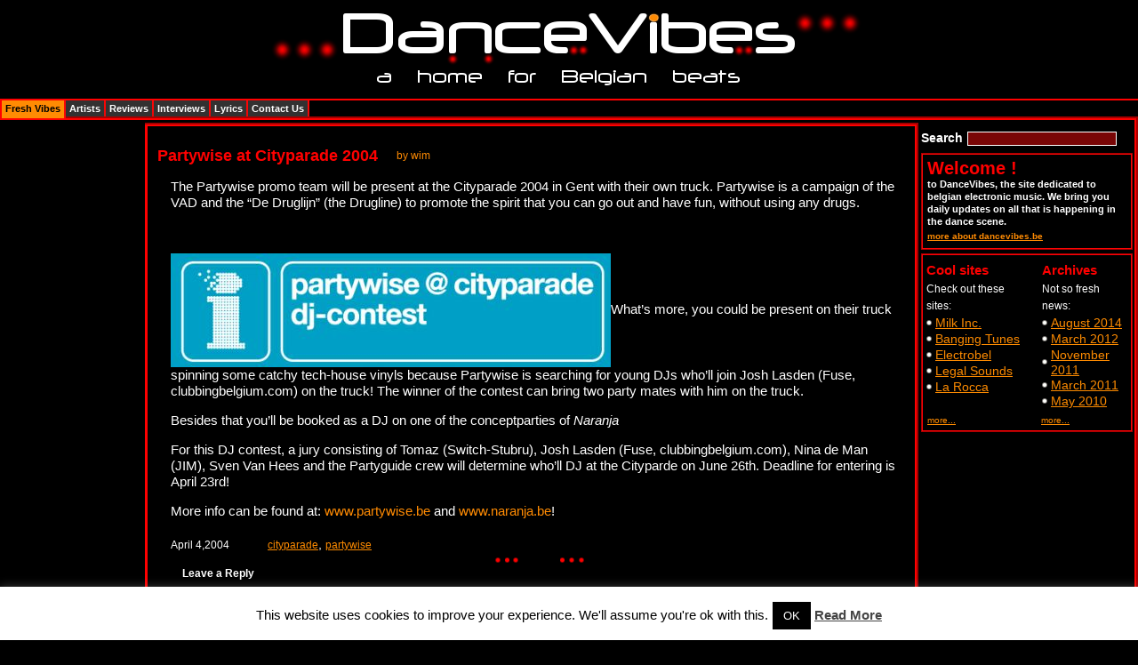

--- FILE ---
content_type: text/html; charset=UTF-8
request_url: https://www.dancevibes.be/news/partywise-at-cityparade-2004/
body_size: 12298
content:
<!DOCTYPE html PUBLIC "-//W3C//DTD XHTML 1.0 Transitional//EN" "http://www.w3.org/TR/xhtml1/DTD/xhtml1-transitional.dtd">
<html xmlns="http://www.w3.org/1999/xhtml" lang="en-US">
	<head>
		<meta http-equiv="Content-Type" content="text/html; charset=UTF-8" />

		<meta name="blogcatalog" content="9BC9603990" /> 
		
		<!-- TradeDoubler site verification 1623228 --> 
		
		

		<link rel="stylesheet" href="https://www.dancevibes.be/wp-content/themes/dancevibes/style.css" type="text/css" media="all" />
		
		<script type="text/javascript">
			window.google_analytics_uacct = "UA-6694317-2";
		</script>

		<script type="text/javascript" src="https://www.dancevibes.be/wp-content/themes/dancevibes/js/main.js"></script>
		<script type="text/javascript" src="https://www.dancevibes.be/wp-content/themes/dancevibes/js/init.js"></script>
		<!--[if lt IE 7]><style type="text/css" media="screen">@import "https://www.dancevibes.be/wp-content/themes/dancevibes/ie.css";</style><![endif]-->
		<meta name='robots' content='index, follow, max-image-preview:large, max-snippet:-1, max-video-preview:-1' />
	<style>img:is([sizes="auto" i], [sizes^="auto," i]) { contain-intrinsic-size: 3000px 1500px }</style>
	
	<!-- This site is optimized with the Yoast SEO plugin v26.1.1 - https://yoast.com/wordpress/plugins/seo/ -->
	<title>Partywise at Cityparade 2004 - DanceVibes</title>
	<link rel="canonical" href="https://www.dancevibes.be/news/partywise-at-cityparade-2004/" />
	<meta property="og:locale" content="en_US" />
	<meta property="og:type" content="article" />
	<meta property="og:title" content="Partywise at Cityparade 2004 - DanceVibes" />
	<meta property="og:description" content="The Partywise promo team will be present at the Cityparade 2004 in Gent with their own truck. Partywise is a campaign of the VAD and the &#8220;De Druglijn&#8221; (the Drugline) to promote the spirit that you can go out and have fun, without using any drugs.   What&#8217;s more, you could be present on their [&hellip;]" />
	<meta property="og:url" content="https://www.dancevibes.be/news/partywise-at-cityparade-2004/" />
	<meta property="og:site_name" content="DanceVibes" />
	<meta property="article:published_time" content="2004-04-03T23:00:00+00:00" />
	<meta property="article:modified_time" content="2009-03-08T19:24:50+00:00" />
	<meta name="author" content="wim" />
	<meta name="twitter:card" content="summary_large_image" />
	<meta name="twitter:creator" content="@dancemusicvibes" />
	<meta name="twitter:site" content="@dancemusicvibes" />
	<meta name="twitter:label1" content="Written by" />
	<meta name="twitter:data1" content="wim" />
	<meta name="twitter:label2" content="Est. reading time" />
	<meta name="twitter:data2" content="1 minute" />
	<script type="application/ld+json" class="yoast-schema-graph">{"@context":"https://schema.org","@graph":[{"@type":"WebPage","@id":"https://www.dancevibes.be/news/partywise-at-cityparade-2004/","url":"https://www.dancevibes.be/news/partywise-at-cityparade-2004/","name":"Partywise at Cityparade 2004 - DanceVibes","isPartOf":{"@id":"https://www.dancevibes.be/#website"},"datePublished":"2004-04-03T23:00:00+00:00","dateModified":"2009-03-08T19:24:50+00:00","author":{"@id":"https://www.dancevibes.be/#/schema/person/7af1567231e37c26f74a2ee32e22ee4d"},"breadcrumb":{"@id":"https://www.dancevibes.be/news/partywise-at-cityparade-2004/#breadcrumb"},"inLanguage":"en-US","potentialAction":[{"@type":"ReadAction","target":["https://www.dancevibes.be/news/partywise-at-cityparade-2004/"]}]},{"@type":"BreadcrumbList","@id":"https://www.dancevibes.be/news/partywise-at-cityparade-2004/#breadcrumb","itemListElement":[{"@type":"ListItem","position":1,"name":"Home","item":"https://www.dancevibes.be/"},{"@type":"ListItem","position":2,"name":"Partywise at Cityparade 2004"}]},{"@type":"WebSite","@id":"https://www.dancevibes.be/#website","url":"https://www.dancevibes.be/","name":"DanceVibes","description":"a home for belgian beats","potentialAction":[{"@type":"SearchAction","target":{"@type":"EntryPoint","urlTemplate":"https://www.dancevibes.be/?s={search_term_string}"},"query-input":{"@type":"PropertyValueSpecification","valueRequired":true,"valueName":"search_term_string"}}],"inLanguage":"en-US"},{"@type":"Person","@id":"https://www.dancevibes.be/#/schema/person/7af1567231e37c26f74a2ee32e22ee4d","name":"wim","image":{"@type":"ImageObject","inLanguage":"en-US","@id":"https://www.dancevibes.be/#/schema/person/image/","url":"https://secure.gravatar.com/avatar/987d5d242d57f8ac1b98846e6c1d877fed10d20b935a5645ca9467f8983ac3c9?s=96&d=mm&r=g","contentUrl":"https://secure.gravatar.com/avatar/987d5d242d57f8ac1b98846e6c1d877fed10d20b935a5645ca9467f8983ac3c9?s=96&d=mm&r=g","caption":"wim"},"sameAs":["http://www.dancevibes.be"],"url":"https://www.dancevibes.be/author/admin/"}]}</script>
	<!-- / Yoast SEO plugin. -->


<link rel="alternate" type="application/rss+xml" title="DanceVibes &raquo; Partywise at Cityparade 2004 Comments Feed" href="https://www.dancevibes.be/news/partywise-at-cityparade-2004/feed/" />
<script type="text/javascript">
/* <![CDATA[ */
window._wpemojiSettings = {"baseUrl":"https:\/\/s.w.org\/images\/core\/emoji\/16.0.1\/72x72\/","ext":".png","svgUrl":"https:\/\/s.w.org\/images\/core\/emoji\/16.0.1\/svg\/","svgExt":".svg","source":{"concatemoji":"https:\/\/www.dancevibes.be\/wp-includes\/js\/wp-emoji-release.min.js?ver=6.8.3"}};
/*! This file is auto-generated */
!function(s,n){var o,i,e;function c(e){try{var t={supportTests:e,timestamp:(new Date).valueOf()};sessionStorage.setItem(o,JSON.stringify(t))}catch(e){}}function p(e,t,n){e.clearRect(0,0,e.canvas.width,e.canvas.height),e.fillText(t,0,0);var t=new Uint32Array(e.getImageData(0,0,e.canvas.width,e.canvas.height).data),a=(e.clearRect(0,0,e.canvas.width,e.canvas.height),e.fillText(n,0,0),new Uint32Array(e.getImageData(0,0,e.canvas.width,e.canvas.height).data));return t.every(function(e,t){return e===a[t]})}function u(e,t){e.clearRect(0,0,e.canvas.width,e.canvas.height),e.fillText(t,0,0);for(var n=e.getImageData(16,16,1,1),a=0;a<n.data.length;a++)if(0!==n.data[a])return!1;return!0}function f(e,t,n,a){switch(t){case"flag":return n(e,"\ud83c\udff3\ufe0f\u200d\u26a7\ufe0f","\ud83c\udff3\ufe0f\u200b\u26a7\ufe0f")?!1:!n(e,"\ud83c\udde8\ud83c\uddf6","\ud83c\udde8\u200b\ud83c\uddf6")&&!n(e,"\ud83c\udff4\udb40\udc67\udb40\udc62\udb40\udc65\udb40\udc6e\udb40\udc67\udb40\udc7f","\ud83c\udff4\u200b\udb40\udc67\u200b\udb40\udc62\u200b\udb40\udc65\u200b\udb40\udc6e\u200b\udb40\udc67\u200b\udb40\udc7f");case"emoji":return!a(e,"\ud83e\udedf")}return!1}function g(e,t,n,a){var r="undefined"!=typeof WorkerGlobalScope&&self instanceof WorkerGlobalScope?new OffscreenCanvas(300,150):s.createElement("canvas"),o=r.getContext("2d",{willReadFrequently:!0}),i=(o.textBaseline="top",o.font="600 32px Arial",{});return e.forEach(function(e){i[e]=t(o,e,n,a)}),i}function t(e){var t=s.createElement("script");t.src=e,t.defer=!0,s.head.appendChild(t)}"undefined"!=typeof Promise&&(o="wpEmojiSettingsSupports",i=["flag","emoji"],n.supports={everything:!0,everythingExceptFlag:!0},e=new Promise(function(e){s.addEventListener("DOMContentLoaded",e,{once:!0})}),new Promise(function(t){var n=function(){try{var e=JSON.parse(sessionStorage.getItem(o));if("object"==typeof e&&"number"==typeof e.timestamp&&(new Date).valueOf()<e.timestamp+604800&&"object"==typeof e.supportTests)return e.supportTests}catch(e){}return null}();if(!n){if("undefined"!=typeof Worker&&"undefined"!=typeof OffscreenCanvas&&"undefined"!=typeof URL&&URL.createObjectURL&&"undefined"!=typeof Blob)try{var e="postMessage("+g.toString()+"("+[JSON.stringify(i),f.toString(),p.toString(),u.toString()].join(",")+"));",a=new Blob([e],{type:"text/javascript"}),r=new Worker(URL.createObjectURL(a),{name:"wpTestEmojiSupports"});return void(r.onmessage=function(e){c(n=e.data),r.terminate(),t(n)})}catch(e){}c(n=g(i,f,p,u))}t(n)}).then(function(e){for(var t in e)n.supports[t]=e[t],n.supports.everything=n.supports.everything&&n.supports[t],"flag"!==t&&(n.supports.everythingExceptFlag=n.supports.everythingExceptFlag&&n.supports[t]);n.supports.everythingExceptFlag=n.supports.everythingExceptFlag&&!n.supports.flag,n.DOMReady=!1,n.readyCallback=function(){n.DOMReady=!0}}).then(function(){return e}).then(function(){var e;n.supports.everything||(n.readyCallback(),(e=n.source||{}).concatemoji?t(e.concatemoji):e.wpemoji&&e.twemoji&&(t(e.twemoji),t(e.wpemoji)))}))}((window,document),window._wpemojiSettings);
/* ]]> */
</script>
<style id='wp-emoji-styles-inline-css' type='text/css'>

	img.wp-smiley, img.emoji {
		display: inline !important;
		border: none !important;
		box-shadow: none !important;
		height: 1em !important;
		width: 1em !important;
		margin: 0 0.07em !important;
		vertical-align: -0.1em !important;
		background: none !important;
		padding: 0 !important;
	}
</style>
<link rel='stylesheet' id='wp-block-library-css' href='https://www.dancevibes.be/wp-includes/css/dist/block-library/style.min.css?ver=6.8.3' type='text/css' media='all' />
<style id='classic-theme-styles-inline-css' type='text/css'>
/*! This file is auto-generated */
.wp-block-button__link{color:#fff;background-color:#32373c;border-radius:9999px;box-shadow:none;text-decoration:none;padding:calc(.667em + 2px) calc(1.333em + 2px);font-size:1.125em}.wp-block-file__button{background:#32373c;color:#fff;text-decoration:none}
</style>
<style id='global-styles-inline-css' type='text/css'>
:root{--wp--preset--aspect-ratio--square: 1;--wp--preset--aspect-ratio--4-3: 4/3;--wp--preset--aspect-ratio--3-4: 3/4;--wp--preset--aspect-ratio--3-2: 3/2;--wp--preset--aspect-ratio--2-3: 2/3;--wp--preset--aspect-ratio--16-9: 16/9;--wp--preset--aspect-ratio--9-16: 9/16;--wp--preset--color--black: #000000;--wp--preset--color--cyan-bluish-gray: #abb8c3;--wp--preset--color--white: #ffffff;--wp--preset--color--pale-pink: #f78da7;--wp--preset--color--vivid-red: #cf2e2e;--wp--preset--color--luminous-vivid-orange: #ff6900;--wp--preset--color--luminous-vivid-amber: #fcb900;--wp--preset--color--light-green-cyan: #7bdcb5;--wp--preset--color--vivid-green-cyan: #00d084;--wp--preset--color--pale-cyan-blue: #8ed1fc;--wp--preset--color--vivid-cyan-blue: #0693e3;--wp--preset--color--vivid-purple: #9b51e0;--wp--preset--gradient--vivid-cyan-blue-to-vivid-purple: linear-gradient(135deg,rgba(6,147,227,1) 0%,rgb(155,81,224) 100%);--wp--preset--gradient--light-green-cyan-to-vivid-green-cyan: linear-gradient(135deg,rgb(122,220,180) 0%,rgb(0,208,130) 100%);--wp--preset--gradient--luminous-vivid-amber-to-luminous-vivid-orange: linear-gradient(135deg,rgba(252,185,0,1) 0%,rgba(255,105,0,1) 100%);--wp--preset--gradient--luminous-vivid-orange-to-vivid-red: linear-gradient(135deg,rgba(255,105,0,1) 0%,rgb(207,46,46) 100%);--wp--preset--gradient--very-light-gray-to-cyan-bluish-gray: linear-gradient(135deg,rgb(238,238,238) 0%,rgb(169,184,195) 100%);--wp--preset--gradient--cool-to-warm-spectrum: linear-gradient(135deg,rgb(74,234,220) 0%,rgb(151,120,209) 20%,rgb(207,42,186) 40%,rgb(238,44,130) 60%,rgb(251,105,98) 80%,rgb(254,248,76) 100%);--wp--preset--gradient--blush-light-purple: linear-gradient(135deg,rgb(255,206,236) 0%,rgb(152,150,240) 100%);--wp--preset--gradient--blush-bordeaux: linear-gradient(135deg,rgb(254,205,165) 0%,rgb(254,45,45) 50%,rgb(107,0,62) 100%);--wp--preset--gradient--luminous-dusk: linear-gradient(135deg,rgb(255,203,112) 0%,rgb(199,81,192) 50%,rgb(65,88,208) 100%);--wp--preset--gradient--pale-ocean: linear-gradient(135deg,rgb(255,245,203) 0%,rgb(182,227,212) 50%,rgb(51,167,181) 100%);--wp--preset--gradient--electric-grass: linear-gradient(135deg,rgb(202,248,128) 0%,rgb(113,206,126) 100%);--wp--preset--gradient--midnight: linear-gradient(135deg,rgb(2,3,129) 0%,rgb(40,116,252) 100%);--wp--preset--font-size--small: 13px;--wp--preset--font-size--medium: 20px;--wp--preset--font-size--large: 36px;--wp--preset--font-size--x-large: 42px;--wp--preset--spacing--20: 0.44rem;--wp--preset--spacing--30: 0.67rem;--wp--preset--spacing--40: 1rem;--wp--preset--spacing--50: 1.5rem;--wp--preset--spacing--60: 2.25rem;--wp--preset--spacing--70: 3.38rem;--wp--preset--spacing--80: 5.06rem;--wp--preset--shadow--natural: 6px 6px 9px rgba(0, 0, 0, 0.2);--wp--preset--shadow--deep: 12px 12px 50px rgba(0, 0, 0, 0.4);--wp--preset--shadow--sharp: 6px 6px 0px rgba(0, 0, 0, 0.2);--wp--preset--shadow--outlined: 6px 6px 0px -3px rgba(255, 255, 255, 1), 6px 6px rgba(0, 0, 0, 1);--wp--preset--shadow--crisp: 6px 6px 0px rgba(0, 0, 0, 1);}:where(.is-layout-flex){gap: 0.5em;}:where(.is-layout-grid){gap: 0.5em;}body .is-layout-flex{display: flex;}.is-layout-flex{flex-wrap: wrap;align-items: center;}.is-layout-flex > :is(*, div){margin: 0;}body .is-layout-grid{display: grid;}.is-layout-grid > :is(*, div){margin: 0;}:where(.wp-block-columns.is-layout-flex){gap: 2em;}:where(.wp-block-columns.is-layout-grid){gap: 2em;}:where(.wp-block-post-template.is-layout-flex){gap: 1.25em;}:where(.wp-block-post-template.is-layout-grid){gap: 1.25em;}.has-black-color{color: var(--wp--preset--color--black) !important;}.has-cyan-bluish-gray-color{color: var(--wp--preset--color--cyan-bluish-gray) !important;}.has-white-color{color: var(--wp--preset--color--white) !important;}.has-pale-pink-color{color: var(--wp--preset--color--pale-pink) !important;}.has-vivid-red-color{color: var(--wp--preset--color--vivid-red) !important;}.has-luminous-vivid-orange-color{color: var(--wp--preset--color--luminous-vivid-orange) !important;}.has-luminous-vivid-amber-color{color: var(--wp--preset--color--luminous-vivid-amber) !important;}.has-light-green-cyan-color{color: var(--wp--preset--color--light-green-cyan) !important;}.has-vivid-green-cyan-color{color: var(--wp--preset--color--vivid-green-cyan) !important;}.has-pale-cyan-blue-color{color: var(--wp--preset--color--pale-cyan-blue) !important;}.has-vivid-cyan-blue-color{color: var(--wp--preset--color--vivid-cyan-blue) !important;}.has-vivid-purple-color{color: var(--wp--preset--color--vivid-purple) !important;}.has-black-background-color{background-color: var(--wp--preset--color--black) !important;}.has-cyan-bluish-gray-background-color{background-color: var(--wp--preset--color--cyan-bluish-gray) !important;}.has-white-background-color{background-color: var(--wp--preset--color--white) !important;}.has-pale-pink-background-color{background-color: var(--wp--preset--color--pale-pink) !important;}.has-vivid-red-background-color{background-color: var(--wp--preset--color--vivid-red) !important;}.has-luminous-vivid-orange-background-color{background-color: var(--wp--preset--color--luminous-vivid-orange) !important;}.has-luminous-vivid-amber-background-color{background-color: var(--wp--preset--color--luminous-vivid-amber) !important;}.has-light-green-cyan-background-color{background-color: var(--wp--preset--color--light-green-cyan) !important;}.has-vivid-green-cyan-background-color{background-color: var(--wp--preset--color--vivid-green-cyan) !important;}.has-pale-cyan-blue-background-color{background-color: var(--wp--preset--color--pale-cyan-blue) !important;}.has-vivid-cyan-blue-background-color{background-color: var(--wp--preset--color--vivid-cyan-blue) !important;}.has-vivid-purple-background-color{background-color: var(--wp--preset--color--vivid-purple) !important;}.has-black-border-color{border-color: var(--wp--preset--color--black) !important;}.has-cyan-bluish-gray-border-color{border-color: var(--wp--preset--color--cyan-bluish-gray) !important;}.has-white-border-color{border-color: var(--wp--preset--color--white) !important;}.has-pale-pink-border-color{border-color: var(--wp--preset--color--pale-pink) !important;}.has-vivid-red-border-color{border-color: var(--wp--preset--color--vivid-red) !important;}.has-luminous-vivid-orange-border-color{border-color: var(--wp--preset--color--luminous-vivid-orange) !important;}.has-luminous-vivid-amber-border-color{border-color: var(--wp--preset--color--luminous-vivid-amber) !important;}.has-light-green-cyan-border-color{border-color: var(--wp--preset--color--light-green-cyan) !important;}.has-vivid-green-cyan-border-color{border-color: var(--wp--preset--color--vivid-green-cyan) !important;}.has-pale-cyan-blue-border-color{border-color: var(--wp--preset--color--pale-cyan-blue) !important;}.has-vivid-cyan-blue-border-color{border-color: var(--wp--preset--color--vivid-cyan-blue) !important;}.has-vivid-purple-border-color{border-color: var(--wp--preset--color--vivid-purple) !important;}.has-vivid-cyan-blue-to-vivid-purple-gradient-background{background: var(--wp--preset--gradient--vivid-cyan-blue-to-vivid-purple) !important;}.has-light-green-cyan-to-vivid-green-cyan-gradient-background{background: var(--wp--preset--gradient--light-green-cyan-to-vivid-green-cyan) !important;}.has-luminous-vivid-amber-to-luminous-vivid-orange-gradient-background{background: var(--wp--preset--gradient--luminous-vivid-amber-to-luminous-vivid-orange) !important;}.has-luminous-vivid-orange-to-vivid-red-gradient-background{background: var(--wp--preset--gradient--luminous-vivid-orange-to-vivid-red) !important;}.has-very-light-gray-to-cyan-bluish-gray-gradient-background{background: var(--wp--preset--gradient--very-light-gray-to-cyan-bluish-gray) !important;}.has-cool-to-warm-spectrum-gradient-background{background: var(--wp--preset--gradient--cool-to-warm-spectrum) !important;}.has-blush-light-purple-gradient-background{background: var(--wp--preset--gradient--blush-light-purple) !important;}.has-blush-bordeaux-gradient-background{background: var(--wp--preset--gradient--blush-bordeaux) !important;}.has-luminous-dusk-gradient-background{background: var(--wp--preset--gradient--luminous-dusk) !important;}.has-pale-ocean-gradient-background{background: var(--wp--preset--gradient--pale-ocean) !important;}.has-electric-grass-gradient-background{background: var(--wp--preset--gradient--electric-grass) !important;}.has-midnight-gradient-background{background: var(--wp--preset--gradient--midnight) !important;}.has-small-font-size{font-size: var(--wp--preset--font-size--small) !important;}.has-medium-font-size{font-size: var(--wp--preset--font-size--medium) !important;}.has-large-font-size{font-size: var(--wp--preset--font-size--large) !important;}.has-x-large-font-size{font-size: var(--wp--preset--font-size--x-large) !important;}
:where(.wp-block-post-template.is-layout-flex){gap: 1.25em;}:where(.wp-block-post-template.is-layout-grid){gap: 1.25em;}
:where(.wp-block-columns.is-layout-flex){gap: 2em;}:where(.wp-block-columns.is-layout-grid){gap: 2em;}
:root :where(.wp-block-pullquote){font-size: 1.5em;line-height: 1.6;}
</style>
<link rel='stylesheet' id='cookie-law-info-css' href='https://www.dancevibes.be/wp-content/plugins/cookie-law-info/legacy/public/css/cookie-law-info-public.css?ver=3.3.5' type='text/css' media='all' />
<link rel='stylesheet' id='cookie-law-info-gdpr-css' href='https://www.dancevibes.be/wp-content/plugins/cookie-law-info/legacy/public/css/cookie-law-info-gdpr.css?ver=3.3.5' type='text/css' media='all' />
<link rel='stylesheet' id='yarppRelatedCss-css' href='https://www.dancevibes.be/wp-content/plugins/yet-another-related-posts-plugin/style/related.css?ver=5.30.11' type='text/css' media='all' />
<script type="text/javascript" src="https://www.dancevibes.be/wp-includes/js/jquery/jquery.min.js?ver=3.7.1" id="jquery-core-js"></script>
<script type="text/javascript" src="https://www.dancevibes.be/wp-includes/js/jquery/jquery-migrate.min.js?ver=3.4.1" id="jquery-migrate-js"></script>
<script type="text/javascript" id="cookie-law-info-js-extra">
/* <![CDATA[ */
var Cli_Data = {"nn_cookie_ids":[],"cookielist":[],"non_necessary_cookies":[],"ccpaEnabled":"","ccpaRegionBased":"","ccpaBarEnabled":"","strictlyEnabled":["necessary","obligatoire"],"ccpaType":"gdpr","js_blocking":"","custom_integration":"","triggerDomRefresh":"","secure_cookies":""};
var cli_cookiebar_settings = {"animate_speed_hide":"500","animate_speed_show":"500","background":"#fff","border":"#444","border_on":"","button_1_button_colour":"#000","button_1_button_hover":"#000000","button_1_link_colour":"#fff","button_1_as_button":"1","button_1_new_win":"","button_2_button_colour":"#333","button_2_button_hover":"#292929","button_2_link_colour":"#444","button_2_as_button":"","button_2_hidebar":"","button_3_button_colour":"#000","button_3_button_hover":"#000000","button_3_link_colour":"#fff","button_3_as_button":"1","button_3_new_win":"","button_4_button_colour":"#000","button_4_button_hover":"#000000","button_4_link_colour":"#62a329","button_4_as_button":"","button_7_button_colour":"#61a229","button_7_button_hover":"#4e8221","button_7_link_colour":"#fff","button_7_as_button":"1","button_7_new_win":"","font_family":"inherit","header_fix":"","notify_animate_hide":"1","notify_animate_show":"","notify_div_id":"#cookie-law-info-bar","notify_position_horizontal":"right","notify_position_vertical":"bottom","scroll_close":"","scroll_close_reload":"","accept_close_reload":"","reject_close_reload":"","showagain_tab":"","showagain_background":"#fff","showagain_border":"#000","showagain_div_id":"#cookie-law-info-again","showagain_x_position":"100px","text":"#000","show_once_yn":"","show_once":"10000","logging_on":"","as_popup":"","popup_overlay":"1","bar_heading_text":"","cookie_bar_as":"banner","popup_showagain_position":"bottom-right","widget_position":"left"};
var log_object = {"ajax_url":"https:\/\/www.dancevibes.be\/wp-admin\/admin-ajax.php"};
/* ]]> */
</script>
<script type="text/javascript" src="https://www.dancevibes.be/wp-content/plugins/cookie-law-info/legacy/public/js/cookie-law-info-public.js?ver=3.3.5" id="cookie-law-info-js"></script>
<link rel="https://api.w.org/" href="https://www.dancevibes.be/wp-json/" /><link rel="alternate" title="JSON" type="application/json" href="https://www.dancevibes.be/wp-json/wp/v2/posts/928" /><link rel="EditURI" type="application/rsd+xml" title="RSD" href="https://www.dancevibes.be/xmlrpc.php?rsd" />
<meta name="generator" content="WordPress 6.8.3" />
<link rel='shortlink' href='https://www.dancevibes.be/?p=928' />
<link rel="alternate" title="oEmbed (JSON)" type="application/json+oembed" href="https://www.dancevibes.be/wp-json/oembed/1.0/embed?url=https%3A%2F%2Fwww.dancevibes.be%2Fnews%2Fpartywise-at-cityparade-2004%2F" />
<link rel="alternate" title="oEmbed (XML)" type="text/xml+oembed" href="https://www.dancevibes.be/wp-json/oembed/1.0/embed?url=https%3A%2F%2Fwww.dancevibes.be%2Fnews%2Fpartywise-at-cityparade-2004%2F&#038;format=xml" />

		<!-- GA Google Analytics @ https://m0n.co/ga -->
		<script async src="https://www.googletagmanager.com/gtag/js?id=G-6WNM8M47Z6"></script>
		<script>
			window.dataLayer = window.dataLayer || [];
			function gtag(){dataLayer.push(arguments);}
			gtag('js', new Date());
			gtag('config', 'G-6WNM8M47Z6');
		</script>

		</head>
	<body>
		<div id="main">
			<div id="header">
				&nbsp;
			</div><!-- google_ad_section_start -->
<div id="content">
	<div class="content">
		<div class="columns">
			<div class="column1">
	<div class="banner">
		
		<script type="text/javascript"><!--
			google_ad_client = "pub-3157565936561586";
			/* 160x600, left sidebar above the fold */
			google_ad_slot = "4985442746";
			google_ad_width = 160;
			google_ad_height = 600;
		//-->
		</script>
		<script type="text/javascript"
			src="http://pagead2.googlesyndication.com/pagead/show_ads.js">
		</script>		
	</div>
</div>			<div class="column2">
				<div class="colums" id="col">
					<div class="colums-info">
						<div class="colums-border">
							<div class="colums-over">
								<div class="colums-inf">
									<div class="colum1">
										<div class="colum1-info">
											<div class="info">
												<div class="info-part">
																																								<div class="part">
														<div class="part-head">
															<h3>Partywise at Cityparade 2004</h3>
															<span>by wim</span>
														</div>
														<p>The Partywise promo team will be present at the Cityparade 2004 in Gent with their own truck. Partywise is a campaign of the VAD and the &#8220;De Druglijn&#8221; (the Drugline) to promote the spirit that you can go out and have fun, without using any drugs.</p>
<p> </p>
<p><img decoding="async" src="/images/cityparade/2004/partywise.jpg" alt="Partywise at Cityparade 2004" />What&#8217;s more, you could be present on their truck spinning some catchy tech-house vinyls because Partywise is searching for young DJs who&#8217;ll join Josh Lasden (Fuse, clubbingbelgium.com) on the truck! The winner of the contest can bring two party mates with him on the truck.</p>
<p>Besides that you&#8217;ll be booked as a DJ on one of the conceptparties of <em>Naranja</em></p>
<p>For this DJ contest, a jury consisting of Tomaz (Switch-Stubru), Josh Lasden (Fuse, clubbingbelgium.com), Nina de Man (JIM), Sven Van Hees and the Partyguide crew will determine who&#8217;ll DJ at the Cityparde on June 26th. Deadline for entering is April 23rd!</p>
<p>More info can be found at: <a href="http://www.partywise.be">www.partywise.be</a> and <a href="http://www.naranja.be">www.naranja.be</a>!</p>
<div class='yarpp yarpp-related yarpp-related-website yarpp-related-none yarpp-template-list'>
</div>

														
														<ul class="date">
															<li><span>April 4,2004</span></li>
															<li><a href="https://www.dancevibes.be/tag/cityparade/" rel="tag">cityparade</a>, <a href="https://www.dancevibes.be/tag/partywise/" rel="tag">partywise</a></li>														</ul>
													</div>
													<!-- You can start editing here. -->


			<!-- If comments are open, but there are no comments. -->

	 


<div id="respond">

<h3>Leave a Reply</h3>

<div class="cancel-comment-reply">
	<small><a rel="nofollow" id="cancel-comment-reply-link" href="/news/partywise-at-cityparade-2004/#respond" style="display:none;">Click here to cancel reply.</a></small>
</div>


<form action="https://www.dancevibes.be/wp-comments-post.php" method="post" id="commentform">


<p><input type="text" name="author" id="author" value="" size="22" tabindex="1" />
<label for="author"><small>Name (required)</small></label></p>

<p><input type="text" name="email" id="email" value="" size="22" tabindex="2" />
<label for="email"><small>Mail (will not be published) (required)</small></label></p>

<p><input type="text" name="url" id="url" value="" size="22" tabindex="3" />
<label for="url"><small>Website</small></label></p>


<!--<p><small><strong>XHTML:</strong> You can use these tags: <code>&lt;a href=&quot;&quot; title=&quot;&quot;&gt; &lt;abbr title=&quot;&quot;&gt; &lt;acronym title=&quot;&quot;&gt; &lt;b&gt; &lt;blockquote cite=&quot;&quot;&gt; &lt;cite&gt; &lt;code&gt; &lt;del datetime=&quot;&quot;&gt; &lt;em&gt; &lt;i&gt; &lt;q cite=&quot;&quot;&gt; &lt;s&gt; &lt;strike&gt; &lt;strong&gt; </code></small></p>-->

<p><textarea name="comment" id="comment" cols="80" rows="7" tabindex="4"></textarea></p>

<p><input name="submit" type="submit" id="submit" tabindex="5" value="Submit Comment" />
<input type='hidden' name='comment_post_ID' value='928' id='comment_post_ID' />
<input type='hidden' name='comment_parent' id='comment_parent' value='0' />
</p>
</form>

</div>

																												<div class="navigation">
															<div class="alignleft">&laquo; Older Entries</div>
															<div class="alignright">Newer Entries &raquo;</div>
														</div>
																									</div>
											</div>
										</div>
									</div>
									<!-- google_ad_section_end -->
									<div class="colum2">
	<!--boxes-->
	<div class="boxes">
		<div class="boxes-info">
			<!--contest-->
			<!--div class="contest">
				<div class="contest-info">
					<div>
						<a href="#"><img src="https://www.dancevibes.be/wp-content/themes/dancevibes/images/banner03.jpg" width="227" height="30" alt="" /></a>
					</div>
					<p>win stuff on dancevibes get the latest ringtones</p>
				</div>
			</div-->
			
			<!--search-->
			<div class="search"><form method="get" id="searchform" action="https://www.dancevibes.be/" >	
	<label class="hidden" for="s">Search</label>
	<input type="text" value="" name="s" id="s" />
	</form>
	</div>			
			<!--welcome-->
			<div class="welcome">
				<div class="welcome-info">
					<h2>Welcome !</h2>
					<p>to DanceVibes, the site dedicated to belgian electronic music. We bring you daily updates on all that is happening in the dance scene.</p>
					<span><a href="/about/">more about dancevibes.be</a></span>
				</div>
			</div>
			
			
						
			<!--advertize-->
			<!--div class="advertize">
				<strong>Advertize</strong>
				<span>on Dancevibes.be</span>
			</div-->
			<!--feed-->
			<!--div class="feed">
				<div>
					<a href="https://www.dancevibes.be/feed/"><span><img src="https://www.dancevibes.be/wp-content/themes/dancevibes/images/feed_icon.png" width="200" height="200" alt="" /></span></a>
				</div>
			</div-->
			<!--newsletter-->
			<!--div class="newsletter">
				<div class="newsletter-info">
					<h3>Get the DanceVibes.be Newsletter</h3>
					<form action="#">
						<div class="send">
							<div>
								<label>e-mail</label>
								<input type="text" />
							</div>
							<div>
								<label>name</label>
								<input type="text" />
							</div>
						</div>
					</form>
				</div>
			</div-->
			<!--topic-->
			<!--div class="topic">
				<div class="topic-info">
					<ul class="tags">
						<li class="active"><a href="#">Topics</a></li>
						<li><a href="#">Recent comments</a></li>
					</ul>
					<ul class="list">
						<li><a href="#">www.youtube.com</a></li>
						<li><a href="#">www.youtube.com</a></li>
						<li><a href="#">www.youtube.com</a></li>
						<li><a href="#">www.youtube.com</a></li>
						<li><a href="#">www.youtube.com</a></li>
					</ul>
				</div>
			</div-->
			<!--box-->
			<div class="box">
				<div class="box-info">
					<div class="blocks">
						<!--block-->
						<div class="block">
							<h3>Cool sites</h3>
							<span>Check out these sites:</span>
														<ul class="vcard">
								<li><a href="http://www.milkinc.be/" title="official Milk Inc. site">Milk Inc.</a></li>
<li><a href="http://bangingtunes.com/" title="The UK Dance music store">Banging Tunes</a></li>
<li><a href="http://www.electrobel.be/" title="Check out this site for new unsigned DJ, producer talent ! ">Electrobel</a></li>
<li><a href="http://www.legalsounds.com" title="Legal high quality mp3">Legal Sounds</a></li>
<li><a href="http://www.larocca.be" title="Never heard of La Rocca? Shame on you, a well known name in Belgium&#8217;s dance history and still a &#8220;must visit&#8221; for those who like to feel the bass &#8230;">La Rocca</a></li>
							</ul>
														<div class="more">
								<a href="http://www.dancevibes.be/cool-sites/">more...</a>
							</div>
						</div>
						<!--block-->
						<div class="block one">
							<h3>Archives</h3>
							<span>Not so fresh news:</span>
														<ul>
									<li><a href='https://www.dancevibes.be/2014/08/'>August 2014</a></li>
	<li><a href='https://www.dancevibes.be/2012/03/'>March 2012</a></li>
	<li><a href='https://www.dancevibes.be/2011/11/'>November 2011</a></li>
	<li><a href='https://www.dancevibes.be/2011/03/'>March 2011</a></li>
	<li><a href='https://www.dancevibes.be/2010/05/'>May 2010</a></li>
							</ul>
														<div class="more">
								<a href="http://www.dancevibes.be/archives/">more...</a>
							</div>
						</div>
					</div>
				</div>
			</div>
		</div>
	</div>
</div>								</div>
							</div>
						</div>
					</div>
					<div id="col3" class="colum3">
	<div>
		<img src="https://www.dancevibes.be/wp-content/themes/dancevibes/images/banner02.gif" width="71" height="220" alt="" />
	</div>
</div>				</div>
			</div>
		</div>
	</div>
</div>
			<div class="header">
				<div class="header-info">
					<div class="head">
						<!--logo-->
						<h1 class="logo"><a href="https://www.dancevibes.be">DanceVibes</a></h1>
					</div>
					<div class="menu">
						<!--menu-->
						<ul id="menu">
							<li class="active"><a href="http://www.dancevibes.be/" rel="home">Fresh Vibes</a></li>
						
							<li ><a href="http://www.dancevibes.be/artists/" rel="artists">Artists</a></li>
							<li ><a href="http://www.dancevibes.be/reviews/" rel="reviews">Reviews</a></li>
							<li ><a href="http://www.dancevibes.be/interviews/" rel="interviews">Interviews</a></li>
							<li ><a href="http://www.dancevibes.be/belgian-dance-lyrics/" rel="lyrics">Lyrics</a></li>
							<!--li><a href="http://www.dancevibes.be/parties/" rel="party">Parties!</a></li-->
							<li ><a href="http://www.dancevibes.be/about/" rel="about">Contact Us</a></li>
						</ul>
						
					</div>
				</div>
			</div>
			<!--footer-->
			<div id="footer">
				<span>Copyright (c) 2001 - 2009 - DanceVibes.be. Samples, lyrics, videos and pictures are copyrighted by their respective owners.</span>
				<strong><a href="/privacy-policy">Our Privacy Policy</a></strong>
			</div>
		</div>
	<script type="speculationrules">
{"prefetch":[{"source":"document","where":{"and":[{"href_matches":"\/*"},{"not":{"href_matches":["\/wp-*.php","\/wp-admin\/*","\/wp-content\/uploads\/*","\/wp-content\/*","\/wp-content\/plugins\/*","\/wp-content\/themes\/dancevibes\/*","\/*\\?(.+)"]}},{"not":{"selector_matches":"a[rel~=\"nofollow\"]"}},{"not":{"selector_matches":".no-prefetch, .no-prefetch a"}}]},"eagerness":"conservative"}]}
</script>
<!--googleoff: all--><div id="cookie-law-info-bar" data-nosnippet="true"><span>This website uses cookies to improve your experience. We'll assume you're ok with this.<a role='button' data-cli_action="accept" id="cookie_action_close_header" class="medium cli-plugin-button cli-plugin-main-button cookie_action_close_header cli_action_button wt-cli-accept-btn">OK</a> <a href="http://www.dancevibes.be/privacy-policy/" id="CONSTANT_OPEN_URL" target="_blank" class="cli-plugin-main-link">Read More</a></span></div><div id="cookie-law-info-again" data-nosnippet="true"><span id="cookie_hdr_showagain">Privacy &amp; Cookies Policy</span></div><div class="cli-modal" data-nosnippet="true" id="cliSettingsPopup" tabindex="-1" role="dialog" aria-labelledby="cliSettingsPopup" aria-hidden="true">
  <div class="cli-modal-dialog" role="document">
	<div class="cli-modal-content cli-bar-popup">
		  <button type="button" class="cli-modal-close" id="cliModalClose">
			<svg class="" viewBox="0 0 24 24"><path d="M19 6.41l-1.41-1.41-5.59 5.59-5.59-5.59-1.41 1.41 5.59 5.59-5.59 5.59 1.41 1.41 5.59-5.59 5.59 5.59 1.41-1.41-5.59-5.59z"></path><path d="M0 0h24v24h-24z" fill="none"></path></svg>
			<span class="wt-cli-sr-only">Close</span>
		  </button>
		  <div class="cli-modal-body">
			<div class="cli-container-fluid cli-tab-container">
	<div class="cli-row">
		<div class="cli-col-12 cli-align-items-stretch cli-px-0">
			<div class="cli-privacy-overview">
				<h4>Privacy Overview</h4>				<div class="cli-privacy-content">
					<div class="cli-privacy-content-text">This website uses cookies to improve your experience while you navigate through the website. Out of these, the cookies that are categorized as necessary are stored on your browser as they are essential for the working of basic functionalities of the website. We also use third-party cookies that help us analyze and understand how you use this website. These cookies will be stored in your browser only with your consent. You also have the option to opt-out of these cookies. But opting out of some of these cookies may affect your browsing experience.</div>
				</div>
				<a class="cli-privacy-readmore" aria-label="Show more" role="button" data-readmore-text="Show more" data-readless-text="Show less"></a>			</div>
		</div>
		<div class="cli-col-12 cli-align-items-stretch cli-px-0 cli-tab-section-container">
												<div class="cli-tab-section">
						<div class="cli-tab-header">
							<a role="button" tabindex="0" class="cli-nav-link cli-settings-mobile" data-target="necessary" data-toggle="cli-toggle-tab">
								Necessary							</a>
															<div class="wt-cli-necessary-checkbox">
									<input type="checkbox" class="cli-user-preference-checkbox"  id="wt-cli-checkbox-necessary" data-id="checkbox-necessary" checked="checked"  />
									<label class="form-check-label" for="wt-cli-checkbox-necessary">Necessary</label>
								</div>
								<span class="cli-necessary-caption">Always Enabled</span>
													</div>
						<div class="cli-tab-content">
							<div class="cli-tab-pane cli-fade" data-id="necessary">
								<div class="wt-cli-cookie-description">
									Necessary cookies are absolutely essential for the website to function properly. This category only includes cookies that ensures basic functionalities and security features of the website. These cookies do not store any personal information.								</div>
							</div>
						</div>
					</div>
																	<div class="cli-tab-section">
						<div class="cli-tab-header">
							<a role="button" tabindex="0" class="cli-nav-link cli-settings-mobile" data-target="non-necessary" data-toggle="cli-toggle-tab">
								Non-necessary							</a>
															<div class="cli-switch">
									<input type="checkbox" id="wt-cli-checkbox-non-necessary" class="cli-user-preference-checkbox"  data-id="checkbox-non-necessary" checked='checked' />
									<label for="wt-cli-checkbox-non-necessary" class="cli-slider" data-cli-enable="Enabled" data-cli-disable="Disabled"><span class="wt-cli-sr-only">Non-necessary</span></label>
								</div>
													</div>
						<div class="cli-tab-content">
							<div class="cli-tab-pane cli-fade" data-id="non-necessary">
								<div class="wt-cli-cookie-description">
									Any cookies that may not be particularly necessary for the website to function and is used specifically to collect user personal data via analytics, ads, other embedded contents are termed as non-necessary cookies. It is mandatory to procure user consent prior to running these cookies on your website.								</div>
							</div>
						</div>
					</div>
										</div>
	</div>
</div>
		  </div>
		  <div class="cli-modal-footer">
			<div class="wt-cli-element cli-container-fluid cli-tab-container">
				<div class="cli-row">
					<div class="cli-col-12 cli-align-items-stretch cli-px-0">
						<div class="cli-tab-footer wt-cli-privacy-overview-actions">
						
															<a id="wt-cli-privacy-save-btn" role="button" tabindex="0" data-cli-action="accept" class="wt-cli-privacy-btn cli_setting_save_button wt-cli-privacy-accept-btn cli-btn">SAVE &amp; ACCEPT</a>
													</div>
						
					</div>
				</div>
			</div>
		</div>
	</div>
  </div>
</div>
<div class="cli-modal-backdrop cli-fade cli-settings-overlay"></div>
<div class="cli-modal-backdrop cli-fade cli-popupbar-overlay"></div>
<!--googleon: all--><script type="text/javascript">
		   var infolink_pid =34141; var infolink_wsid = 1;
		</script>
		<script type="text/javascript" src="http://resources.infolinks.com/js/infolinks_main.js"></script>
		<script type="text/javascript">
							jQuery(document).ready(function(){ 
							jQuery('.description').before('<span><!--INFOLINKS_OFF--></span>');jQuery('.description').after('<span><!--INFOLINKS_ON--></span>');jQuery('#headerimg').before('<span><!--INFOLINKS_OFF--></span>');jQuery('#headerimg').after('<span><!--INFOLINKS_ON--></span>');jQuery('h1').before('<span><!--INFOLINKS_OFF--></span>');jQuery('h1').after('<span><!--INFOLINKS_ON--></span>');jQuery('h1').before('<span><!--INFOLINKS_OFF--></span>');jQuery('h1').after('<span><!--INFOLINKS_ON--></span>');	
								});
						</script>
		</body>
</html>